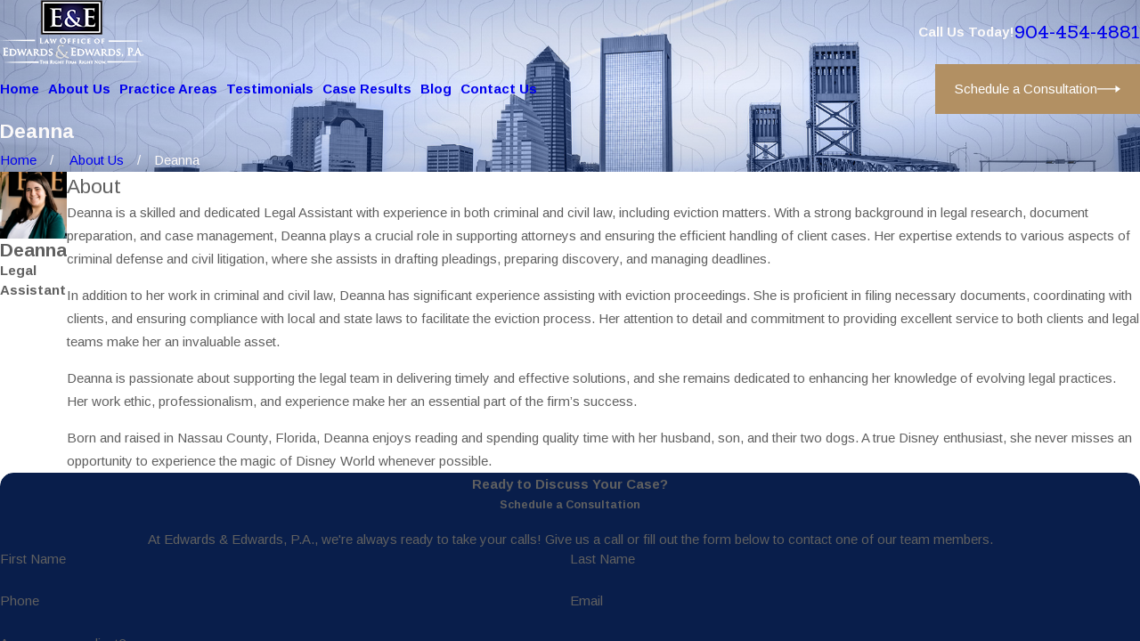

--- FILE ---
content_type: image/svg+xml; charset=utf-8
request_url: https://www.edwardsedwardslaw.com/cms/svg/site/64g109j0o9i.24.2601151725022.svg
body_size: 8888
content:
<?xml version="1.0" encoding="UTF-8" standalone="no"?>
<svg xmlns="http://www.w3.org/2000/svg" viewBox="0 0 24 24">
<style>
	g path { stroke: none; }
	g.root { display: none; }
	g.root:target { display: inline; }
	g line { stroke: black; }
	g circle { stroke: black; }
	g polyline { stroke: black; }
</style>
<g class="root" id="arrow_down" data-name="arrow down">
	<path d="M13.006 18.316l10.823-10.823a1.217 1.217 0 0 0-1.668-1.668l-10.006 10.006l-10.006-10.006A1.234 1.234 5.402 0 0 0.399 5.642a1.201 1.201 0 0 0-0.117 1.668A0.384 0.384 5.402 0 0 0.399 7.476L11.289 18.316a1.234 1.234 0 0 0 1.668 0Z" />
</g>
<g class="root" id="arrow_left" data-name="arrow-left">
	<path d="M4.82 12.12c0 0.24 0.24 0.48 0.36 0.72L16.69 23.52c0.24 0.36 0.6 0.48 0.96 0.48 0.48 0 0.84-0.12 1.08-0.36 0.48-0.36 0.6-1.2 0.24-1.68 0-0.12-0.12-0.12-0.24-0.24L8.18 12L18.74 2.16c0.48-0.36 0.6-1.2 0.24-1.68 0-0.12-0.12-0.12-0.24-0.24-0.24-0.12-0.6-0.24-1.08-0.24-0.36 0-0.72 0.12-0.96 0.48L5.18 11.16c-0.24 0.24-0.36 0.6-0.36 0.96h0Z" />
</g>
<g class="root" id="arrow_right" data-name="arrow-right">
	<path id="np_arrow_2284437_000000" class="st0" d="M19.184 11.88c0-0.24-0.24-0.48-0.36-0.72L7.305 0.48C7.065 0.12 6.704 0 6.344 0C5.865 0 5.504 0.12 5.264 0.36c-0.48 0.36-0.6 1.2-0.24 1.68c0 0.12 0.12 0.12 0.24 0.24L15.824 12l-10.56 9.84c-0.48 0.36-0.6 1.2-0.24 1.68c0 0.12 0.12 0.12 0.24 0.24C5.504 23.88 5.865 24 6.344 24c0.36 0 0.72-0.12 0.96-0.48l11.52-10.68C19.064 12.6 19.184 12.24 19.184 11.88L19.184 11.88z" />
</g>
<g class="root" id="blog_menu" data-name="blog menu">
	<path d="M16.285 0.001a3.434 3.434 0 0 0-3.304 2.571H0V4.286H12.981a3.409 3.409 0 0 0 6.609 0H24V2.572H19.59A3.434 3.434-1.715 0 0 16.285 0.001Zm0 1.714a1.714 1.714 0 1 1-1.714 1.714A1.702 1.702-1.715 0 1 16.285 1.715ZM7.714 8.572a3.434 3.434 0 0 0-3.304 2.571H0v1.714H4.41a3.409 3.409 0 0 0 6.609 0H24V11.143H11.018A3.434 3.434-1.715 0 0 7.714 8.572Zm0 1.714a1.714 1.714 0 1 1-1.714 1.714A1.702 1.702-1.715 0 1 7.714 10.286Zm8.571 6.857a3.434 3.434 0 0 0-3.304 2.571H0v1.714H12.981a3.409 3.409 0 0 0 6.609 0H24V19.715H19.59A3.434 3.434-1.715 0 0 16.285 17.143Zm0 1.714a1.714 1.714 0 1 1-1.714 1.714A1.702 1.702-1.715 0 1 16.285 18.858Z" />
</g>
<g class="root" id="btn_arw" data-name="btn_arw">
	<path d="M19.018 8.363V11.214H0V12.422H19.018V15.636L24 11.898L19.018 8.363Z" />
</g>
<g class="root" id="close" data-name="close">
	<path d="M1.285 0.002A1.498 1.498 0.012 0 0 0.012 1.5a1.498 1.498 0 0 0 0.434 0.884L10.019 11.986L0.447 21.604a1.408 1.408 0 0 0 0 1.992a1.393 1.393 0 0 0 1.962 0L11.996 14.009l9.572 9.587a1.498 1.498 0 0 0 2.007 0a1.408 1.408 0 0 0 0-1.992L14.034 11.986l9.587-9.587A1.423 1.423 0.012 0 0 21.614 0.437L11.996 10.009L2.454 0.437A1.588 1.588 0.012 0 0 1.285 0.002Z" />
</g>
<g class="root" id="flair" data-name="flair">
	<rect x="0" y="11.28" width="24" height="0.48" />
	<rect x="1.2" y="9.59999999999999" width="0.48" height="4.8" />
</g>
<g class="root" id="menu" data-name="menu">
	<path d="M0 2.634v2.927H24v-2.927Zm0 7.902v2.927H24V10.537Zm0 7.902v2.927H24v-2.927Z" />
</g>
<g class="root" id="phone" data-name="phone">
	<path d="M6.407 0.948L8.464 5.07a1.715 1.715 0 0 1-0.322 1.98c-0.56 0.56-1.208 1.208-1.664 1.673a1.709 1.709 0 0 0-0.295 2.01l0.013 0.023a20.558 20.558 0 0 0 3.12 3.952a20.6 20.6 0 0 0 3.926 3.108l0.026 0.016a1.713 1.713 0 0 0 2.014-0.304l1.667-1.667a1.715 1.715 0 0 1 1.98-0.322l4.121 2.06a1.715 1.715 0 0 1 0.948 1.533V22.282A1.712 1.712-7.494 0 1 21.83 23.938a32.41 32.41 0 0 1-13.996-7.764A32.422 32.422-7.494 0 1 0.065 2.173A1.712 1.712-7.494 0 1 1.722 0h3.152a1.715 1.715 0 0 1 1.533 0.948Z" />
</g>
<g class="root" id="quote" data-name="quote">
	<path d="M14.526 6.115C14.5 4.868 15.003 3.673 15.908 2.828C16.834 1.944 18.062 1.467 19.336 1.502C20.605 1.492 21.813 2.045 22.64 3.024C23.554 4.06 24.042 5.416 23.997 6.802C23.967 8.084 23.709 9.35 23.222 10.532C22.669 11.943 21.992 13.31 21.206 14.601C20.35 16.018 19.42 17.385 18.415 18.696C17.381 20.053 16.327 21.319 15.256 22.5L13.948 21.37C15.337 19.772 16.55 18.028 17.565 16.169C18.47 14.546 19.072 12.762 19.336 10.918C18.073 10.848 16.869 10.335 15.934 9.471C14.998 8.617 14.481 7.386 14.526 6.11V6.115ZM0.632 6.115C0.602 4.874 1.1 3.677 1.99 2.828C2.906 1.944 4.129 1.467 5.392 1.502C6.661 1.492 7.87 2.045 8.696 3.024C9.61 4.06 10.098 5.416 10.054 6.802C10.024 8.084 9.765 9.35 9.278 10.532C8.726 11.943 8.049 13.31 7.263 14.601C6.407 16.018 5.477 17.385 4.472 18.696C3.437 20.053 2.383 21.319 1.313 22.5L0 21.37C1.388 19.766 2.612 18.023 3.641 16.169C4.562 14.551 5.158 12.767 5.392 10.918C4.144 10.837 2.96 10.33 2.039 9.471C1.104 8.612 0.587 7.386 0.632 6.11V6.115Z" />
</g>
<g class="root" id="scroll_left" data-name="scroll-left">
	<path d="M17.871 24L18.72 23.096L7.037 12L18.72 0.904L17.871 0L5.28 12L17.871 24Z" />
</g>
<g class="root" id="scroll_right" data-name="scroll-right">
	<path d="M6.129 24L5.28 23.096L16.963 12L5.28 0.904L6.129 0L18.72 12L6.129 24Z" />
</g>
<g class="root" id="search" data-name="search">
	<path d="M2.771 8.945a6.153 6.153 0 1 1 1.802 4.376A5.954 5.954-858.836 0 1 2.771 8.945Zm13.317 6.177l-0.384-0.384a8.546 8.546 0 0 0 2.124-5.792a8.69 8.69 0 0 0-2.574-6.338a8.524 8.524 0 0 0-6.306-2.606a8.9 8.9 0 0 0-8.947 8.945a8.521 8.521 0 0 0 2.607 6.306a8.681 8.681 0 0 0 6.338 2.574a8.546 8.546 0 0 0 5.792-2.123l0.384 0.384v1.094l6.818 6.818l2.06-2.06l-6.818-6.818Z" />
</g>
<g class="root" id="side_nav_arrow" data-name="side-nav-arrow">
	<path d="M19.018 8.363V11.214H0V12.422H19.018V15.636L24 11.898L19.018 8.363Z" />
</g>
<g class="root" id="star" data-name="star">
	<polygon points="12 18.1 19.4 23.5 16.6 14.7 24 9.5 15 9.5 12 0.5 9 9.5 0 9.5 7.4 14.7 4.6 23.5" xmlns="http://www.w3.org/2000/svg" />
</g>
<g class="root" id="v-experience" data-name="v-experience">
	<path d="M23.598 21.345L22.678 21.345L22.678 20.239C22.678 20.018 22.53 19.869 22.31 19.869L21.279 19.869L21.279 18.763C21.279 18.542 21.131 18.395 20.91 18.395L20.836 18.395L20.836 9.359L20.91 9.359C21.131 9.359 21.279 9.211 21.279 8.99L21.279 7.883L22.31 7.883C22.53 7.883 22.678 7.736 22.678 7.515L22.678 6.04L23.598 6.04C23.783 6.04 23.93 5.929 23.967 5.744C24.004 5.56 23.93 5.412 23.746 5.339L12.146 0.028C12.035-0.009 11.925-0.009 11.851 0.028L0.251 5.339C0.104 5.412-0.006 5.597 0.03 5.744C0.067 5.929 0.214 6.077 0.399 6.077L1.319 6.077L1.319 7.551C1.319 7.773 1.467 7.92 1.688 7.92L2.719 7.92L2.719 9.027C2.719 9.248 2.867 9.396 3.087 9.396L3.161 9.396L3.161 18.431L3.087 18.431C2.867 18.431 2.719 18.579 2.719 18.8L2.719 19.906L1.688 19.906C1.467 19.906 1.319 20.054 1.319 20.276L1.319 21.382L0.399 21.382C0.178 21.382 0.03 21.529 0.03 21.75L0.03 23.631C0.03 23.853 0.178 24 0.399 24L23.598 24C23.82 24 23.967 23.853 23.967 23.631L23.967 21.75C23.967 21.492 23.82 21.345 23.598 21.345ZM16.454 19.869L16.454 18.763C16.454 18.542 16.307 18.395 16.086 18.395L16.012 18.395L16.012 9.359L16.086 9.359C16.307 9.359 16.454 9.211 16.454 8.99L16.454 7.883L17.228 7.883L17.228 8.99C17.228 9.211 17.375 9.359 17.596 9.359L17.67 9.359L17.67 18.395L17.596 18.395C17.375 18.395 17.228 18.542 17.228 18.763L17.228 19.869L16.454 19.869ZM11.594 19.869L11.594 18.763C11.594 18.542 11.447 18.395 11.225 18.395L11.152 18.395L11.152 9.359L11.225 9.359C11.447 9.359 11.594 9.211 11.594 8.99L11.594 7.883L12.367 7.883L12.367 8.99C12.367 9.211 12.514 9.359 12.735 9.359L12.809 9.359L12.809 18.395L12.735 18.395C12.514 18.395 12.367 18.542 12.367 18.763L12.367 19.869L11.594 19.869ZM6.77 19.869L6.77 18.763C6.77 18.542 6.622 18.395 6.402 18.395L6.327 18.395L6.327 9.359L6.402 9.359C6.622 9.359 6.77 9.211 6.77 8.99L6.77 7.883L7.543 7.883L7.543 8.99C7.543 9.211 7.69 9.359 7.911 9.359L7.985 9.359L7.985 18.395L7.911 18.395C7.69 18.395 7.543 18.542 7.543 18.763L7.543 19.869L6.77 19.869ZM10.452 18.395L8.758 18.395L8.758 9.359L10.452 9.359L10.452 18.395ZM10.857 7.92L10.857 8.657L10.784 8.657L8.353 8.657L8.279 8.657L8.279 7.92L10.857 7.92ZM8.279 19.132L8.353 19.132L10.784 19.132L10.857 19.132L10.857 19.869L8.279 19.869L8.279 19.132ZM15.277 18.395L13.582 18.395L13.582 9.359L15.277 9.359L15.277 18.395ZM15.718 7.92L15.718 8.657L15.644 8.657L13.214 8.657L13.14 8.657L13.14 7.92L15.718 7.92ZM13.14 19.132L13.214 19.132L15.644 19.132L15.718 19.132L15.718 19.869L13.14 19.869L13.14 19.132ZM17.964 19.132L18.038 19.132L20.469 19.132L20.543 19.132L20.543 19.869L17.964 19.869L17.964 19.132ZM20.1 18.395L18.406 18.395L18.406 9.359L20.1 9.359L20.1 18.395ZM20.543 8.621L20.469 8.621L18.038 8.621L17.964 8.621L17.964 7.883L20.543 7.883L20.543 8.621ZM11.999 0.765L21.905 5.339L2.093 5.339L11.999 0.765ZM2.056 6.077L21.941 6.077L21.941 7.183C21.242 7.183 8.022 7.146 7.838 7.183C7.801 7.183 6.218 7.183 2.056 7.183L2.056 6.077ZM6.033 7.92L6.033 8.657L5.96 8.657L3.529 8.657L3.456 8.657L3.456 7.92L6.033 7.92ZM3.897 9.359L5.591 9.359L5.591 18.395L3.897 18.395L3.897 9.359ZM3.456 19.132L3.529 19.132L5.96 19.132L6.033 19.132L6.033 19.869L3.456 19.869L3.456 19.132ZM2.056 20.607C7.469 20.607 1.577 20.607 21.941 20.607L21.941 21.345L2.056 21.345L2.056 20.607ZM23.23 23.226L0.767 23.226L0.767 22.082L1.688 22.082L22.31 22.082L23.23 22.082L23.23 23.226Z" />
</g>
<g class="root" id="v-range" data-name="v-range">
	<path d="M23.601 23.971L14.001 23.971C13.78 23.971 13.6 23.793 13.6 23.573L13.6 22.774C13.6 22.113 14.138 21.576 14.801 21.576L15.201 21.576L15.201 21.178C15.201 20.517 15.737 19.981 16.4 19.981L21.201 19.981C21.864 19.981 22.4 20.517 22.4 21.178L22.4 21.576L22.8 21.576C23.463 21.576 24 22.113 24 22.774L24 23.573C24 23.793 23.821 23.971 23.601 23.971ZM21.6 21.178C21.6 20.957 21.421 20.779 21.201 20.779L16.4 20.779C16.18 20.779 16 20.957 16 21.178L16 21.576L21.6 21.576L21.6 21.178ZM23.2 22.774C23.2 22.554 23.021 22.375 22.8 22.375L14.801 22.375C14.58 22.375 14.401 22.554 14.401 22.774L14.401 23.174L23.2 23.174L23.2 22.774ZM20.917 12.656C20.782 12.427 20.603 12.227 20.389 12.069C20.395 11.919 20.401 11.77 20.401 11.621L20.401 3.451C17.42 3.377 14.516 2.495 12.001 0.899C9.485 2.495 6.582 3.377 3.601 3.451L3.601 11.621C3.603 12.942 3.823 14.255 4.252 15.505L3.541 15.891C3.054 14.519 2.803 13.076 2.801 11.621L2.801 3.056C2.801 2.836 2.98 2.657 3.201 2.657C6.176 2.657 9.089 1.807 11.596 0.21L11.788 0.091C11.918 0.007 12.086 0.007 12.216 0.091L12.407 0.21C14.914 1.807 17.826 2.656 20.801 2.657C21.021 2.657 21.201 2.836 21.201 3.056L21.201 11.621C21.2 12.127 21.168 12.632 21.107 13.135C21.065 12.967 21.001 12.806 20.917 12.656ZM6.398 14.339L5.681 14.729C5.365 13.723 5.203 12.675 5.201 11.621L5.201 5.295C5.201 5.094 5.35 4.925 5.549 4.899C7.744 4.611 9.867 3.921 11.81 2.863C11.93 2.799 12.073 2.799 12.194 2.863C14.136 3.922 16.26 4.611 18.455 4.899C18.654 4.926 18.801 5.095 18.801 5.295L18.801 9.803C18.791 9.786 18.782 9.765 18.771 9.746C18.532 9.332 18.271 8.94 18.001 8.558L18.001 5.641C15.904 5.327 13.874 4.658 12.001 3.666C10.127 4.658 8.098 5.327 6.001 5.641L6.001 11.621C6.003 12.541 6.137 13.457 6.398 14.339ZM20.783 14.858C20.376 16.411 19.685 17.878 18.744 19.182L17.753 19.182C18.593 18.125 19.253 16.935 19.705 15.662L20.186 15.383C20.419 15.25 20.622 15.071 20.783 14.858ZM12.84 10.224C12.831 10.224 12.824 10.228 12.815 10.228C12.386 10.228 11.988 9.999 11.774 9.628C11.443 9.055 11.641 8.322 12.215 7.992L14.987 6.396C15.366 6.176 15.835 6.18 16.21 6.409C16.774 6.751 16.953 7.486 16.608 8.049C17.712 9.36 18.576 10.854 19.16 12.465C19.603 12.451 20.016 12.683 20.236 13.066C20.562 13.639 20.362 14.367 19.788 14.692L17.016 16.289C16.835 16.394 16.628 16.449 16.417 16.449C16.312 16.449 16.207 16.436 16.105 16.409C16.105 16.409 16.105 16.409 16.105 16.409C15.464 16.238 15.083 15.581 15.256 14.942C15.286 14.833 15.333 14.729 15.394 14.633C15.111 14.298 14.836 13.937 14.574 13.561L2.39 20.991C2.029 21.213 1.594 21.279 1.184 21.172C0.759 21.065 0.4 20.786 0.191 20.403C-0.223 19.642 0.059 18.692 0.821 18.279L13.36 11.466C13.163 11.052 12.987 10.636 12.84 10.224ZM15.933 7.235C15.932 7.235 15.932 7.234 15.932 7.234C15.822 7.043 15.577 6.978 15.386 7.088L12.615 8.685C12.424 8.796 12.358 9.039 12.468 9.23C12.469 9.23 12.469 9.23 12.469 9.23C12.579 9.421 12.824 9.486 13.016 9.376L15.786 7.78C15.978 7.669 16.043 7.426 15.933 7.235ZM16.311 15.638C16.414 15.664 16.523 15.65 16.615 15.597L19.386 14.002C19.509 13.93 19.585 13.799 19.585 13.657C19.585 13.437 19.406 13.257 19.186 13.257L19.186 13.256C19.116 13.256 19.046 13.275 18.986 13.31L16.215 14.907C16.123 14.96 16.056 15.046 16.028 15.148C15.971 15.361 16.097 15.581 16.311 15.638ZM14.615 12.142C15.015 12.839 15.475 13.499 15.991 14.114L18.408 12.722C18.132 11.968 17.791 11.239 17.386 10.545L17.386 10.544C16.986 9.848 16.525 9.189 16.009 8.573L13.594 9.964C13.869 10.719 14.21 11.448 14.615 12.142ZM1.203 18.979C1.19 18.987 1.176 18.994 1.162 19.002C0.8 19.226 0.688 19.7 0.912 20.061C1.136 20.422 1.611 20.533 1.973 20.31L14.138 12.893C14.065 12.776 13.992 12.659 13.923 12.54C13.852 12.421 13.788 12.297 13.723 12.178L1.203 18.979ZM11.858 21.417C10.311 20.818 8.935 19.848 7.848 18.598L8.541 18.176C9.493 19.242 10.676 20.076 12.001 20.615C13.705 19.921 15.171 18.746 16.218 17.234C16.284 17.241 16.349 17.246 16.417 17.247C16.722 17.245 17.023 17.174 17.296 17.037C16.121 19.034 14.306 20.576 12.146 21.417C12.053 21.452 11.951 21.452 11.858 21.417ZM12.001 23.155C12.272 23.071 12.539 22.973 12.801 22.87L12.801 23.573C12.803 23.618 12.808 23.665 12.816 23.71C12.584 23.795 12.355 23.884 12.116 23.955C12.042 23.978 11.962 23.978 11.887 23.955C9.488 23.228 7.361 21.801 5.78 19.859L6.472 19.436C7.917 21.183 9.838 22.473 12.001 23.155Z" />
</g>
<g class="root" id="v-response" data-name="v-response">
	<path d="M23.506 12.414C23.279 12.414 23.094 12.229 23.094 12C23.094 5.84 18.116 0.827 11.998 0.827C11.77 0.827 11.587 0.643 11.587 0.414C11.587 0.185 11.77 0 11.998 0C18.57 0 23.916 5.384 23.916 12C23.916 12.229 23.732 12.414 23.506 12.414ZM16.519 11.172C16.519 11.401 16.334 11.587 16.108 11.587C15.881 11.587 15.697 11.401 15.697 11.172C15.697 9.576 14.406 8.276 12.82 8.276C12.593 8.276 12.41 8.091 12.41 7.862C12.41 7.634 12.593 7.449 12.82 7.449C14.86 7.449 16.519 9.119 16.519 11.172ZM11.998 4.138C11.998 3.909 12.182 3.725 12.41 3.725C16.714 3.725 20.217 7.252 20.217 11.587C20.217 11.816 20.033 12 19.807 12C19.58 12 19.396 11.816 19.396 11.587C19.396 7.707 16.262 4.552 12.41 4.552C12.182 4.552 11.998 4.367 11.998 4.138ZM16.406 17.605L17.28 15.845C17.636 15.126 18.563 14.811 19.281 15.173L22.494 16.791C23.109 17.1 23.567 17.632 23.784 18.287C24.001 18.944 23.952 19.646 23.644 20.265L22.501 22.569C22.062 23.452 21.18 24 20.199 24C19.816 24 19.447 23.916 19.1 23.75L14.167 21.398C9.133 18.997 5.049 14.885 2.664 9.816L0.327 4.85C-0.267 3.587 0.26 2.05 1.503 1.426L3.789 0.275C4.151 0.092 4.537 0 4.938 0C5.919 0 6.801 0.549 7.24 1.432L8.847 4.667C9.025 5.025 9.054 5.434 8.928 5.814C8.802 6.194 8.536 6.503 8.179 6.682L6.432 7.562C8.328 12.066 11.933 15.695 16.406 17.605ZM5.525 7.517C5.444 7.318 5.531 7.09 5.723 6.994L7.812 5.941C7.972 5.861 8.091 5.723 8.147 5.552C8.204 5.381 8.192 5.198 8.112 5.037L6.505 1.802C6.206 1.201 5.606 0.827 4.938 0.827C4.666 0.827 4.403 0.891 4.157 1.014L1.87 2.166C1.025 2.59 0.667 3.637 1.071 4.496L3.407 9.463C5.71 14.358 9.656 18.332 14.519 20.651L19.451 23.003C20.296 23.405 21.351 23.033 21.766 22.198L22.909 19.895C23.118 19.474 23.152 18.996 23.004 18.55C22.857 18.104 22.544 17.742 22.127 17.531L18.914 15.913C18.588 15.749 18.176 15.891 18.015 16.214L16.971 18.319C16.875 18.511 16.648 18.597 16.451 18.518C11.491 16.521 7.508 12.511 5.525 7.517Z" />
</g>
<g class="root" id="v-sister" data-name="v-sister">
	<path d="M2.323 18.884c0.361-1.78 1.586-2.819 3.102-3.575a1.078 1.078 0 0 0 0.721-1.039c-0.054-1.124-0.159-2.249-0.248-3.369-0.109-1.388-0.314-2.776-0.318-4.168 0-3.04 2.156-5.855 4.92-6.549 2.951-0.737 5.909 0.775 7.262 3.652a8.422 8.422 0 0 1 0.601 4.684c-0.174 1.446-0.43 2.881-0.644 4.319-0.035 0.26-0.043 0.527-0.054 0.775a1.493 1.493 0 0 0 0.977 1.644a6.739 6.739 0 0 1 1.849 1.291c1 0.931 1.272 2.148 1.163 3.49-0.093 1.113-0.128 2.229-0.186 3.342-0.035 0.667-0.062 0.686-0.775 0.477 0.07-1.334 0.105-2.679 0.217-4.021a3.416 3.416 0 0 0-1.283-3.079a7.421 7.421 0 0 0-3.49-1.551l1.078 0.896c0.454 0.388 0.927 0.729 1.357 1.128a0.682 0.682 0 0 1 0.182 0.547c0 0.093-0.322 0.194-0.492 0.186-0.651-0.019-1.299-0.07-1.939-0.136-0.326-0.035-0.458 0.039-0.504 0.388-0.256 1.842-0.547 3.676-0.822 5.514 0 0.074-0.039 0.147-0.066 0.252l-0.717-0.112l0.775-5.331c-0.159 0.136-0.26 0.213-0.349 0.299-0.737 0.737-1.477 1.466-2.202 2.206a0.516 0.516 0 0 1-0.865 0c-0.702-0.725-1.419-1.431-2.136-2.144-0.105-0.105-0.221-0.202-0.388-0.364l0.775 5.324l-0.741 0.14l-0.938-6.204l-2.16 0.147a0.989 0.989 0 0 1-0.279 0.019c-0.163-0.05-0.419-0.109-0.446-0.213a0.624 0.624 0 0 1 0.167-0.508c0.679-0.589 1.384-1.163 2.078-1.718l0.388-0.33l-0.054-0.116c-0.713 0.302-1.442 0.57-2.125 0.927a8.08 8.08 0 0 0-1.528 1.047a3.055 3.055 0 0 0-1.074 2.695c0.105 1.373 0.151 2.745 0.225 4.145l-0.729 0.066l-0.279-4.083Zm4.602-4.265c0.752-0.205 1.481-0.388 2.206-0.613 0.07-0.019 0.167-0.124 0.163-0.178a8.038 8.038 0 0 0-0.217-1.628c-0.248-0.775-0.698-1.52-0.911-2.326a6.886 6.886 0 0 1 0.035-3.811c0.105-0.353 0.302-0.539 0.69-0.337 1.578 0.814 3.272 0.973 5.013 0.861a1.268 1.268 0 0 0 0.275-0.081l-1.299-0.896l0.442-0.551A12.476 12.476 98.536 0 0 15.177 6.102a1.454 1.454 0 0 1 1.012 1.326a6.289 6.289 0 0 1-1.128 4.533c-0.388 0.589-0.341 1.198-0.368 1.822a0.264 0.264 0 0 0 0.132 0.209c0.69 0.19 1.38 0.388 2.067 0.551 0.031-0.69 0.019-1.314 0.097-1.939 0.19-1.427 0.45-2.842 0.628-4.265a7.367 7.367 0 0 0-0.775-4.595c-2.105-3.808-7.026-4.029-9.445-0.415-1.031 1.551-1.206 3.241-1.062 5.041C6.526 10.444 7.104 12.484 6.926 14.612Zm1.958-8.014c-0.438 1.287-0.14 3.548 0.71 4.901a2.854 2.854 0 0 1 0.461 1.66a6.204 6.204 0 0 1 0 0.931a1.078 1.078 0 0 1-0.306 0.613c-0.845 0.729-1.714 1.427-2.578 2.129a1.718 1.718 0 0 1-0.314 0.163l0.112 0.14a2.683 2.683 0 0 0 0.589-0.031c0.814-0.233 1.357 0.12 1.892 0.706 0.81 0.892 1.702 1.706 2.582 2.571 0.109-0.105 0.221-0.202 0.33-0.31 0.9-0.9 1.811-1.787 2.691-2.714a0.954 0.954 0 0 1 0.903-0.318c0.388 0.05 0.748 0.062 1.124 0.093a16.993 16.993 0 0 0-2.26-1.97a1.811 1.811 0 0 1-0.869-1.865a4.164 4.164 0 0 1 0.523-1.83a9.93 9.93 0 0 0 0.923-2.214a3.21 3.21 0 0 0-0.062-2.109A11.136 11.136 98.536 0 1 8.884 6.598Z" />
</g>
</svg>